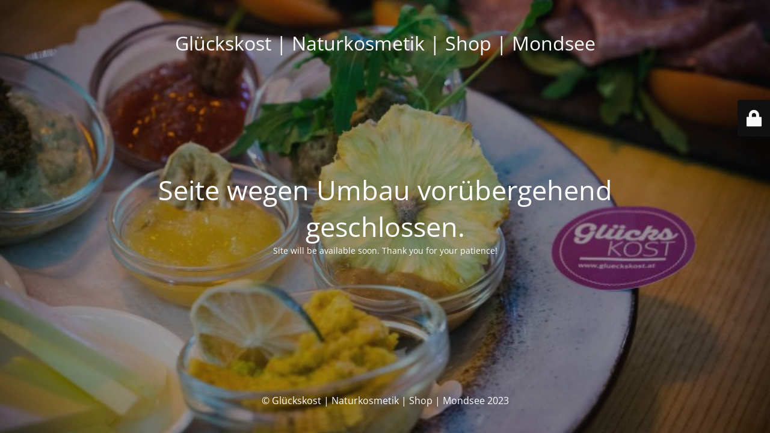

--- FILE ---
content_type: text/html; charset=UTF-8
request_url: https://www.glueckskost.at/shop/baby-kinder-oel-50-ml/
body_size: 2685
content:
<!DOCTYPE html>
<html lang="de" prefix="og: https://ogp.me/ns#">
<head>
	<meta charset="UTF-8" />
	<title>Seite wegen Umbau vorübergehend geschlossen.</title>	<link rel="icon" href="https://www.glueckskost.at/wp-content/uploads/2019/07/cropped-favicon-1-32x32.png" sizes="32x32" />
<link rel="icon" href="https://www.glueckskost.at/wp-content/uploads/2019/07/cropped-favicon-1-192x192.png" sizes="192x192" />
<link rel="apple-touch-icon" href="https://www.glueckskost.at/wp-content/uploads/2019/07/cropped-favicon-1-180x180.png" />
<meta name="msapplication-TileImage" content="https://www.glueckskost.at/wp-content/uploads/2019/07/cropped-favicon-1-270x270.png" />
	<meta name="viewport" content="width=device-width, maximum-scale=1, initial-scale=1, minimum-scale=1">
	<meta name="description" content=""/>
	<meta http-equiv="X-UA-Compatible" content="" />
	<meta property="og:site_name" content="Glückskost | Naturkosmetik | Shop | Mondsee - "/>
	<meta property="og:title" content="Seite wegen Umbau vorübergehend geschlossen."/>
	<meta property="og:type" content="Maintenance"/>
	<meta property="og:url" content="https://www.glueckskost.at"/>
	<meta property="og:description" content="Site will be available soon. Thank you for your patience!"/>
		<link rel="profile" href="http://gmpg.org/xfn/11" />
	<link rel="pingback" href="https://www.glueckskost.at/xmlrpc.php" />
	<link data-minify="1" rel='stylesheet' id='mtnc-style-css' href='https://www.glueckskost.at/wp-content/cache/min/1/wp-content/plugins/maintenance/load/css/style.css?ver=1738165283' type='text/css' media='all' />
<link data-minify="1" rel='stylesheet' id='mtnc-fonts-css' href='https://www.glueckskost.at/wp-content/cache/min/1/wp-content/plugins/maintenance/load/css/fonts.css?ver=1738165283' type='text/css' media='all' />
<style type="text/css">body {background-color: #111111}.preloader {background-color: #111111}body {font-family: Open Sans; }.site-title, .preloader i, .login-form, .login-form a.lost-pass, .btn-open-login-form, .site-content, .user-content-wrapper, .user-content, footer, .maintenance a{color: #ffffff;} a.close-user-content, #mailchimp-box form input[type="submit"], .login-form input#submit.button  {border-color:#ffffff} input[type="submit"]:hover{background-color:#ffffff} input:-webkit-autofill, input:-webkit-autofill:focus{-webkit-text-fill-color:#ffffff} body &gt; .login-form-container{background-color:#111111}.btn-open-login-form{background-color:#111111}input:-webkit-autofill, input:-webkit-autofill:focus{-webkit-box-shadow:0 0 0 50px #111111 inset}input[type='submit']:hover{color:#111111} #custom-subscribe #submit-subscribe:before{background-color:#111111} </style>    
    <!--[if IE]><script type="text/javascript" src="https://www.glueckskost.at/wp-content/plugins/maintenance/load/js/jquery.backstretch.min.js"></script><![endif]--><link rel="stylesheet" href="https://fonts.bunny.net/css?family=Open%20Sans:300,300italic,regular,italic,600,600italic,700,700italic,800,800italic:300"><meta name="generator" content="WP Rocket 3.18" data-wpr-features="wpr_defer_js wpr_minify_js wpr_lazyload_images wpr_minify_css wpr_desktop wpr_preload_links" /></head>

<body data-cmplz=1 class="maintenance ">

<div data-rocket-location-hash="912a367c5bad16bdf11607761b242d49" class="main-container">
	<div data-rocket-location-hash="8ba79bf6fc1f9e4a1ab21db3a7113cbd" class="preloader"><i class="fi-widget" aria-hidden="true"></i></div>	<div data-rocket-location-hash="b0fd9eb37fd549d17663a3230317927c" id="wrapper">
		<div data-rocket-location-hash="68425e47a89db0a01e544170ec9a5bf7" class="center logotype">
			<header>
				<div class="logo-box istext" rel="home"><h1 class="site-title">Glückskost | Naturkosmetik | Shop | Mondsee</h1></div>			</header>
		</div>
		<div data-rocket-location-hash="595d943ee05848cdfea111ae6e6fbd83" id="content" class="site-content">
			<div data-rocket-location-hash="03512cd6aa415f97d37e1cfc05b9a177" class="center">
                <h2 class="heading font-center" style="font-weight:300;font-style:normal">Seite wegen Umbau vorübergehend geschlossen.</h2><div class="description" style="font-weight:300;font-style:normal"><p>Site will be available soon. Thank you for your patience!</p>
</div>			</div>
		</div>
	</div> <!-- end wrapper -->
	<footer data-rocket-location-hash="a68e2bcbe7e2aacb5f42a86b70a6af6f">
		<div class="center">
			<div style="font-weight:300;font-style:normal">© Glückskost | Naturkosmetik | Shop | Mondsee 2023</div>		</div>
	</footer>
					<picture class="bg-img">
						<img class="skip-lazy" src="https://www.glueckskost.at/wp-content/uploads/2022/07/DSC07586-2-768x512-1.jpg">
		</picture>
	</div>

	<div data-rocket-location-hash="83d80d4e086ff5683b1f359f3bc8012d" class="login-form-container">
		<input type="hidden" id="mtnc_login_check" name="mtnc_login_check" value="9908f7d930" /><input type="hidden" name="_wp_http_referer" value="/shop/baby-kinder-oel-50-ml/" /><form id="login-form" class="login-form" method="post"><label>Benutzeranmeldung</label><span class="login-error"></span><span class="licon user-icon"><input type="text" name="log" id="log" value="" size="20" class="input username" placeholder="Benutzername" /></span><span class="picon pass-icon"><input type="password" name="pwd" id="login_password" value="" size="20" class="input password" placeholder="Passwort" /></span><a class="lost-pass" href="https://www.glueckskost.at/wp-login.php?action=lostpassword">Passwort vergessen</a><input type="submit" class="button" name="submit" id="submit" value="Anmelden" /><input type="hidden" name="is_custom_login" value="1" /><input type="hidden" id="mtnc_login_check" name="mtnc_login_check" value="9908f7d930" /><input type="hidden" name="_wp_http_referer" value="/shop/baby-kinder-oel-50-ml/" /></form>		    <div data-rocket-location-hash="4df4b0cacc5dd45e26991d16a55430a5" id="btn-open-login-form" class="btn-open-login-form">
        <i class="fi-lock"></i>

    </div>
    <div data-rocket-location-hash="f384055ec502c6caca4f7c6faa6ba340" id="btn-sound" class="btn-open-login-form sound">
        <i id="value_botton" class="fa fa-volume-off" aria-hidden="true"></i>
    </div>
    	</div>
<!--[if lte IE 10]>
<script type="text/javascript" src="https://www.glueckskost.at/wp-includes/js/jquery/jquery.min.js?ver=1" id="jquery_ie-js"></script>
<![endif]-->
<!--[if !IE]><!--><script type="text/javascript" src="https://www.glueckskost.at/wp-includes/js/jquery/jquery.min.js?ver=3.7.1" id="jquery-core-js"></script>
<script type="text/javascript" src="https://www.glueckskost.at/wp-includes/js/jquery/jquery-migrate.min.js?ver=3.4.1" id="jquery-migrate-js"></script>
<!--<![endif]--><script type="text/javascript" id="_frontend-js-extra">
/* <![CDATA[ */
var mtnc_front_options = {"body_bg":"https:\/\/www.glueckskost.at\/wp-content\/uploads\/2022\/07\/DSC07586-2-768x512-1.jpg","gallery_array":[],"blur_intensity":"5","font_link":["Open Sans:300,300italic,regular,italic,600,600italic,700,700italic,800,800italic:300"]};
/* ]]> */
</script>
<script data-minify="1" type="text/javascript" src="https://www.glueckskost.at/wp-content/cache/min/1/wp-content/plugins/maintenance/load/js/jquery.frontend.js?ver=1738165283" id="_frontend-js" data-rocket-defer defer></script>

<script>var rocket_beacon_data = {"ajax_url":"https:\/\/www.glueckskost.at\/wp-admin\/admin-ajax.php","nonce":"798814540f","url":"https:\/\/www.glueckskost.at\/shop\/baby-kinder-oel-50-ml","is_mobile":false,"width_threshold":1600,"height_threshold":700,"delay":500,"debug":null,"status":{"atf":true,"lrc":true},"elements":"img, video, picture, p, main, div, li, svg, section, header, span","lrc_threshold":1800}</script><script data-name="wpr-wpr-beacon" src='https://www.glueckskost.at/wp-content/plugins/wp-rocket/assets/js/wpr-beacon.min.js' async></script></body>
</html>

<!-- This website is like a Rocket, isn't it? Performance optimized by WP Rocket. Learn more: https://wp-rocket.me - Debug: cached@1769033240 -->